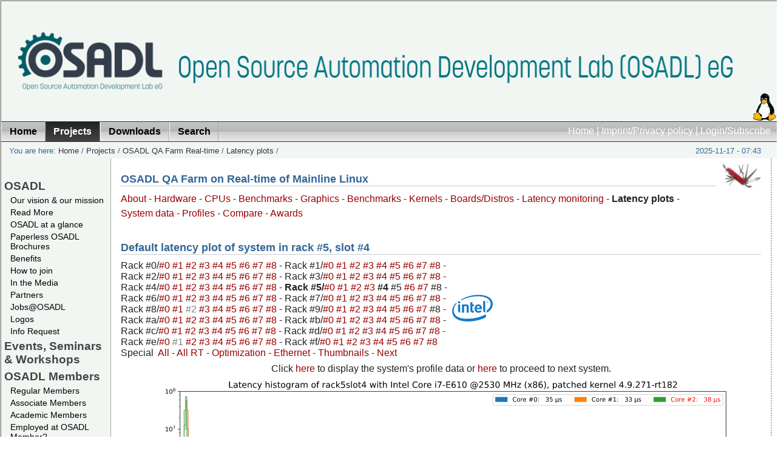

--- FILE ---
content_type: text/css
request_url: https://www.osadl.org/fileadmin/css/main/content.css
body_size: 22304
content:
/* ######################################################################################################
** # "Yet Another Multicolum Layout" (c) by Dirk Jesse (http://www.yaml.de) #############################
** # "YAML for TYPO3" (c) by Dieter Bunkerd (http://yaml.t3net.de) ######################################
** ######################################################################################################
** 
**  YAML Version: 2.5.2
**  Dateiversion: 6.11.06  
**  Datei       : content.css
**  Funktion    : Formatierung der Inhalte und TYPO3-spezifische �nderungen der content.css
**
*/

@media all
{
/* ######################################################################################################
** # Standard-Vorgaben ##################################################################################
** ######################################################################################################
** 

/* ### �berschriften, Flie�texte ###################################################################### */

body { color: #222; font-size: 83.33%; font-family: 'Trebuchet MS', Verdana, Helvetica, Arial, sans-serif; }

h1,h2,h3,h4 { font-family: 'Lucida Grande', Verdana, Arial, Sans-Serif; font-weight:normal;}
h1,h2,h3,h4 { font-family: 'Lucida Grande', Verdana, Arial, Sans-Serif; display:block; font-weight:bold;}

h1 {font-size: 1.1em; color: #765;  background:inherit;  margin:0.4em 0 0.5em 0; border-bottom: 1px #ccc solid; padding-top: 1em;}
h2 {font-size: 1.0em; color: #fff; background-color: #765;   margin:0.2em 0 0.5em 0; padding: 0.3em; margin-top: 1em; }
h3 {font-size: 1.0em; color: #765; margin:0.4em 0 0.3em 0; padding-top: 1em;}
h4 {font-size: 1.0em; color: #888; margin:0.4em 0 0.3em 0; border-bottom: 1px #ccc solid; padding-top: 0em;}

#teaser h1 { font-size: 1.2em; border: 0; }

p,ul,dd,dt { line-height: 1.5em;}
p { line-height: 1.5em; margin: 0 0 1em 0; }


strong,b { font-weight: bold; }
em,i { font-style:italic; }
pre, code {	font-family: "Courier New", Courier, monospace; }
address { font-style:normal; line-height: 1.5em; margin: 0 0 1em 0; }

hr { 
	color: #fff; 
	background:transparent; 
	margin: 0 0 0.5em 0; 
	padding: 0 0 0.5em 0; 
	border:0; 
	border-bottom: 1px #eee solid;
}

acronym, abbr {
	border-bottom: 1px dashed #c00;
	cursor: help;
}

/* ### Textpositionierung ############################################################################ */

p.align-left, h1.align-left, h2.align-left, h3.align-left, h4.align-left, h5.align-left, h6.align-left {
  text-align: left;
}
p.align-center, h1.align-center, h2.align-center, h3.align-center, h4.align-center, h5.align-center, h6.align-center {
  text-align: center;
}
p.align-right, h1.align-right, h2.align-right, h3.align-right, h4.align-right, h5.align-right, h6.align-right {
  text-align: right;
} 
p.align-justify, h1.align-justify, h2.align-justify, h3.align-justify, h4.align-justify, h5.align-justify, h6.align-justify {
  text-align: justify;
}       

/* ### Bildpositionierung ############################################################################ */

img.float_left { float: left; margin-right: 1em; margin-bottom: 0.15em; border:0; }
img.float_right { float: right; margin-left: 1em; margin-bottom: 0.15em; border:0; }
img.center { text-align:center; background: #fff; padding: 4px; border:1px #ddd solid; }

/* ### Auszeichnung lokaler und Externer Links ######################################################## */

a, a em.file {color: #1e6289; text-decoration:none;}
a:hover {background-color: #eef; text-decoration:underline;}

#topnav a { color: #fff; background:transparent; text-decoration:none; }
#topnav a:hover{ text-decoration:underline; background-color: transparent;}

#footer a { color: #669; }
#footer a:hover {background-color: #eef; }

#main a[href^="http:"], #main a[href^="https:"]
{
	padding-left:0;
	background-image:none;
}

#main a.imagelink {
	padding-left: 0;
	background: transparent;
}
/* ######################################################################################################
** ### Formulare & Tabellen #############################################################################
** ######################################################################################################
*/

table:not(.csv) { border-collapse:collapse; margin-bottom: 0.5em; }

form {overflow:hidden;}

input, textarea {
    width: auto;
	font: 1em Verdana, Arial, Helvetica, Sans-Serif;
	border: 1px #ccc solid;
    background: #fafafa;
	padding: 3px;
	color: #777;
}

input[type=text]:focus, input[type=password]:focus, textarea:focus {
	background: #f0f0f0;
	color: #333;
	border-color: #666;
}

/* ######################################################################################################
** ### Spezielle Formatanweisungen des YAML-Standard-Layouts ############################################
** ######################################################################################################
*/

/* ###  Textformatierungen ################################################################## */

/* Beispieldateien */
p.demo { background-color: #fee; border: 1px #fcc solid; padding: 6px; margin-bottom: 0.5em; }

/* Navigation am Seitenende */
p.navlink { background-color: #f4f8f4; border: 1px #aca dotted; padding: 6px; margin-bottom: 0.5em; }
p.navlink a { color: #353;}
p.navlink a:hover { font-weight: bold; background: transparent; }

blockquote { 
	color: #222; 
	background: #f8f8f8; 	
	border: 1px #ddd solid;
	border-left: 8px #ddd solid;
	padding: 1em 1em 0 1em;
	margin: 0 0 1em 1em;
}

/* Ungeordnete Listen ohne Listenpunkt */ 
ul.linklist { list-style-type: none; margin: 0 0 1em 0; }
ul.linklist li { margin: 0 0 1em 0; }

/* Auszeichnungen f�r Code, Dateien, Verzeichnisse */
em.mono, em.file, em.directory em.red em.strike {
	font-family: "Courier New", Courier, monospace;
	font-style: normal;
}

em.mono { 
	padding:0 0.3em 0 0.3em;
	background:#f0f0f4;
	border: 1px #ccd solid;
}

em.file { 
	padding:0 0 0 14px;
	color: #008;
	background: transparent url(../../img/icons/file.gif) no-repeat left;
}

em.directory { 
	padding:0 0 0 15px;
	color: #008;
	background: transparent url(../../img/icons/dir.gif) no-repeat left;
}

em.red { 
	font-weight: bold;
	color: #f04040;
}

em.strike { 
	text-decoration: line-through;
}

pre, code {
	display:block;
	margin: 0 0 1em 1em;
	padding: 0.5em;
	color: #f00; 
	background: #f0f0f4;
	border: 1px #ccd solid;
	border-left: 8px #ccd solid;
}

code.css { 
	background-image: url(../../img/bg_css.gif);
	background-repeat: no-repeat;
	background-position: top right;
}

code.xhtml { 
	background-image: url(../../img/bg_xhtml.gif);
	background-repeat: no-repeat;
	background-position: top right;
}

code.typoscript { 
	background-image: url(../../img/bg_ts.gif);
	background-repeat: no-repeat;
	background-position: top right;
}

/* ### Tabellen ################################################################## */

table.bugs { margin-bottom: 1em; margin-top: 0.5em; width:100%; }
table.bugs th { 
	background: #fff; color: #222; 
	padding: 0.5em; 
	text-align: center; 
	border-bottom: 1px #ccd solid; 
	border-right: 1px #ccd solid;
}

table.bugs td {
	background: #f0f0f4; color: #222; 
	padding: 0.5em; 
	text-align: center; 
	border-bottom: 1px #ccd solid; 
	border-right: 1px #ccd solid;
}

table.osadl {
	margin-bottom: 1em;
	margin-top: 0.5em;
	width: 100%;
	display: block;
	overflow-x: auto;
}
table.osadl th { 
	background: #fff; color: #222;
	padding: 4px 0 4px 6px; 
	text-align: left;
	border-bottom: 1px #ccd solid; 
	border-right: 1px #ccd solid;
}

table.osadl td {
	background: #f0f0f4; color: #222; 
	padding: 4px 0 4px 6px; 
	text-align: left; 
	border-bottom: 1px #ccd solid; 
	border-right: 1px #ccd solid;
}

table.osadl-noborder { margin-bottom: 1em; margin-top: 0.5em; width:100%; }
table.osadl-noborder th { 
	background: #fff; color: #222;
	padding: 4px 0 4px 6px; 
	text-align: left;
}

table.osadl-noborder td {
	background: #f0f0f4; color: #222; 
	padding: 2px 6px 2px 6px; 
	text-align: left; 
}

table.osadl-red { margin-bottom: 1em; margin-top: 0.5em; width:100%; }
table.osadl-red th { 
	background: #fff; color: #222;
	padding: 4px 0 4px 6px; 
	text-align: left;
	border: 1px #ccd solid;
}

table.osadl-red td {
	background: #f8f0f0; color: #222; 
	padding: 2px 6px 2px 6px; 
	text-align: left; 
	border-bottom: 1px #ccd solid; 
	border-right: 1px #ccd solid;
}

table.osadl-green { margin-bottom: 1em; margin-top: 0.5em; width:100%; }
table.osadl-green th { 
	background: #fff; color: #222;
	padding: 4px 0 4px 6px; 
	text-align: left;
	border: 1px #ccd solid; 
}

table.osadl-green td {
	background: #f0f8f0; color: #222; 
	padding: 2px 6px 2px 6px; 
	text-align: left; 
	border: 1px #ccd solid; 
}

table.osadl-grey { margin-bottom: 1em; margin-top: 0.5em; width:100%; }
table.osadl-grey th { 
	background: #e0e0e0; color: #222;
	padding: 4px 0 4px 6px; 
	text-align: left;
	border: 1px #ccd solid; 
}

table.osadl-grey td {
	background: #f0f0f0; color: #222; 
	padding: 2px 6px 2px 6px; 
	text-align: left; 
	border: 1px #ccd solid; 
}

table.osadl-blue { margin-bottom: 1em; margin-top: 0.5em; width:100%; }
table.osadl-blue th { 
	background: #fff; color: #222;
	padding: 4px 0 4px 6px; 
	text-align: left;
	border: 1px #ccd solid; 
}

table.osadl-blue td {
	background: #f0f0f8; color: #222; 
	padding: 2px 6px 2px 6px; 
	text-align: left; 
	border: 1px #ccd solid; 
}

table.simple { margin-bottom: 0em; margin-top: 0.0em; width:100%; }
table.simple th { 
	background: #fff; color: #000;
	padding: 0px 8px 0px 8px; 
	text-align: center;
	border: 1px solid; 
	border-color: #aaa;
}

table.simple td {
	background: #ffffff; color: #000; 
	padding: 0px 8px 0px 8px; 
	/* text-align: left; */
	border: 1px solid; 
	border-color: #aaa;
}

[class^="th-"] {
	position: sticky;
	top: 0;
	z-index: 1;
}

table.csv {
	margin-bottom: 1em;
	margin-top: 0.5em;
	width: 100%;
	display: block;
	overflow-x: scroll;
	overflow-y: scroll;
	resize: vertical;
}
table.csv th:not(.th-0) { 
	background: #fff; color: #222;
	padding: 2px 4px 2px 3px; 
	text-align: center;
	border-bottom: 1px #ccd solid; 
	border-right: 1px #ccd solid;
}

table.csv td:not(.td-0) {
	background: #f0f0f4; color: #222; 
	padding: 2px 4px 2px 3px; 
	text-align: center; 
	border-bottom: 1px #ccd solid; 
	border-right: 1px #ccd solid;
}

table.csv .th-0 {
	background: #fff; color: #222;
	padding: 2px 4px 2px 3px;
	font-weight: bold;
	text-align: center;
	border-bottom: 1px #ccd solid; 
	border-right: 1px #ccd solid;
	position: sticky;
	top: 0;
	left: 0;
	z-index: 2;
}

table.csv .td-0 {
	background: #fff; color: #222;
	padding: 2px 8px 2px 0;
	font-weight: bold;
	text-align: left;
	border-bottom: 1px #ccd solid; 
	border-right: 1px #ccd solid;
	position: sticky;
	left: 0;
	z-index: 1;
}

/* ### Download-Box ################################################################## */

.bluebox {
	color:#000;
	background: #f0f0f4; padding: 2px; border: 1px #ccd solid;
	text-align: center;
	padding: 4px 0 4px 0;
	margin-bottom: 1em;
}

.bluebox p { padding: 0px 8px 0 8px; }

a.dl_link {
	display: block;
	padding: 0;
	margin: 0.5em auto 0 auto;
	background-image: none;
}

a.dl_link:hover { text-decoration: none; background-color: transparent; }


}
/*******************************************
* Styles f�r Typo3 (RTE)
********************************************/
input, textarea {
	margin-left: 1em;
  width: auto;
	font: 1em Verdana, Arial, Helvetica, Sans-Serif;
	border: 1px #ccc solid;
  background: #fafafa;
	padding: 2px;
	color: #777;
}

input[type=text]:focus, textarea:focus {
	background: #f0f0f0;
	color: #333;
	border-color: #666;
}
img {
	border: 0;
}

p.csc-linkToTop {
	text-align: right;
}
span.mono { 
	font-family: "Courier New", Courier, monospace;
	font-style: normal;
	padding:0 0.3em 0 0.3em;
	background:#f0f0f4;
	border: 1px #ccd solid;
}
span.file { 
	font-family: "Courier New", Courier, monospace;
	font-style: normal;
	padding:0 0 0 14px;
	color: #000088;
	background: transparent url('../../img/icons/file.gif') no-repeat left;
}

span.directory { 
	font-family: "Courier New", Courier, monospace;
	font-style: normal;
	padding:0 0 0 15px;
	color: #000088;
	background: transparent url('../../img/icons/dir.gif') no-repeat left;
}

span.red {
	font-weight: bold;
        color: #f04040;
}

span.strike { 
	text-decoration: line-through;
}

span.basyskom {
        color: #00b5da;
}

span.osselot {
        font-family: OSSelot-Bold;
        font-weight: 400;
        color: #1565af;
}

button.osselot {
	color: buttontext;
	letter-spacing: normal;
	word-spacing: normal;
	line-height: normal;
	text-transform: none;
	text-indent: 0px;
	text-shadow: none;
	display: inline-block;
	text-align: center;
	align-items: flex-start;
	cursor: default;
	box-sizing: border-box;
	background-color: buttonface;
	margin: 0em;
	padding-block: 1px;
	padding-inline: 6px;
	border-width: 1px;
	border-color: #c8c8c8;
	font-family: OSSelot-Bold;
	color: #1565af;
}

span.highlight {
	font-weight: bold;
        color: #000000;
	background-color:#ddffff;
}

p.smalltext {
	font-size: 0.9em;
}
p.redbox { color:#000; background-color:#fee; border:1px #fcc solid; padding:6px; margin-bottom: 0.5em; }
p.redbox-centered { color:#000; background-color:#fee; border:1px #fcc solid; padding:6px; margin-bottom: 0.5em; text-align:center; }
p.yellowbox { color:#000; background-color:#eff; border:1px #fcc solid; padding:6px; margin-bottom: 0.5em; }
p.greenbox { background-color: #f4f8f4; border: 1px #aca dotted; padding: 6px; margin-bottom: 0.5em; }
p.greenbox a { color: #353;}
p.greenbox a:hover { background: transparent; }
p.greenbox-small { background-color: #f4f8f4; border: 1px #aca dotted; padding: 6px; margin-bottom: 0.5em; font-size: 0.8em;}
p.greenbox-small a { color: #353;}
p.greenbox-small a:hover { background: transparent; }
p.box {
	display: block;
	font-size: 1em;
	color: #000;
	padding: 0.5em;
	background: #f0f0f4;
	border-left: 8px #E0E7F5 solid;
}
p.code {
	display: block;
	margin: 0 0 1em 1em;
	font-family: "Courier New", Courier, monospace;
	font-size: 1em;
	padding: 0.5em;
	color: #000; 
	background: #f0f0f4;
	border-left: 8px #E0E7F5 solid;
}
p.bluebox {
	color:#000;
	background: #f0f0f4; padding: 2px; border: 1px #ccd solid;
	text-align: center;
	padding: 4px 0 4px 0;
	margin-bottom: 1em;
}
p.csc-form-label-req {
	font-weight: bold;
}
.csc-caption {
	font-size: 0.9em;
	background-color: #E0E7F5; padding: 2px;
}
/* Typo3 Version 4 */
dd.csc-textpic-caption {
	font-style: italic;
	font-size: 0.9em;
	background-color: #E0E7F5; padding: 0;
}
/*******************************************
* Styles f�r tt_news
********************************************/
.tx-ttnews-browsebox {
	text-align:center;
	padding:0;
	margin:1.2em 0 1em 0;
  padding:1px;
  border:1px solid #ccd;
  background:#f0f0f4;
}
.tx-ttnews-browsebox a, .tx-ttnews-browsebox strong {
	padding: 0 0.4em 0.4em 0;
	margin:0;
	background:transparent;
}

/* LATEST Ansicht */
.news-latest-item {
	margin-bottom: 1em;
}
.news-latest-item h3 {
	padding-top: 0;
}
.news-latest-item h3 a { text-decoration:underline; }
.news-latest-item h3 a:hover { background:transparent; }
.news-latest-item img {
	padding-right: 1em;
	padding-top: 0.5em;
	float: left;
}
.news-latest-morelink {
  padding:1px;
  border:1px solid #ccd;
  background:#f0f0f4;
	text-align:center;
}

/* LIST Ansicht */
.news-list-item {
	margin-bottom: 1em;
}
.news-list-item h3 {
	padding-top: 0;
}
.news-list-item h3 a { text-decoration:underline; }
.news-list-item h3 a:hover { background:transparent; }
.news-list-item h3 span.news-list-date {
	color: #aaa;
	font-weight: normal;
}
.news-list-morelink {
  padding:1px;
  border:1px solid #ccd;
  background:#f0f0f4;
	text-align:center;
}
.news-list-morelink a { color: #669;}
.news-list-morelink a:hover { background: transparent; }

/* SINGLE Ansicht */
.news-single-item h3 {
	margin-bottom: 1em;
	margin-top: 1em;
	color: #000;
	padding: 0.5em;
	background: #f0f0f4;
	border-left: 8px #E0E7F5 solid;
}
.news-single-img {
	padding-right:15px;
	float:left;
}
.news-single-img p {
	padding:0;
	margin:0;
}
.news-single-timedata {
	color: #fff;
	margin-bottom: 1em;
}
.news-list-category {
	color: #aaa;
}
.news-single-additional-info {
}
.news-single-additional-info dd {
	margin-top: -1em;
}
.news-single-additional-info dt {
	margin-bottom: 1.4em;
	color: #aaa;
}
/*******************************************
* Styles f�r Extension "tx_indexedsearch"
********************************************/
.tx-indexedsearch .tx-indexedsearch-searchbox INPUT.tx-indexedsearch-searchbox-button { width:100px; }
.tx-indexedsearch .tx-indexedsearch-searchbox INPUT.tx-indexedsearch-searchbox-sword { width:150px; }
.tx-indexedsearch .tx-indexedsearch-whatis P .tx-indexedsearch-sw { font-weight:bold; font-style:italic; }
.tx-indexedsearch .tx-indexedsearch-whatis { margin-top:10px; margin-bottom:5px; }
.tx-indexedsearch P.tx-indexedsearch-noresults { text-align:center; font-weight:bold; }
.tx-indexedsearch .tx-indexedsearch-res .tx-indexedsearch-title { background:#eeeeee; }
.tx-indexedsearch .tx-indexedsearch-res .tx-indexedsearch-title P { font-weight:bold; }
.tx-indexedsearch .tx-indexedsearch-res .tx-indexedsearch-title P.tx-indexedsearch-percent { font-weight:normal; }
.tx-indexedsearch .tx-indexedsearch-res .tx-indexedsearch-descr P { font-style:italic; }
.tx-indexedsearch .tx-indexedsearch-res .tx-indexedsearch-descr P .tx-indexedsearch-redMarkup { }
.tx-indexedsearch .tx-indexedsearch-res .tx-indexedsearch-info { background:#E0E7F5; }
.tx-indexedsearch .tx-indexedsearch-res .tx-indexedsearch-secHead { margin-top:20px; margin-bottom:5px; }
.tx-indexedsearch .tx-indexedsearch-res .tx-indexedsearch-secHead H2 { color:#006699; margin-top:0px; margin-bottom:0px; background:transparent; }
.tx-indexedsearch .tx-indexedsearch-res .tx-indexedsearch-secHead TABLE { background:#cccccc; }
.tx-indexedsearch .tx-indexedsearch-res .tx-indexedsearch-secHead TD { vertical-align:middle; }
.tx-indexedsearch .tx-indexedsearch-res .noResume { color : #666666; }
.tx-indexedsearch-sw, .csc-sword, .tx-indexedsearch-redMarkup {	font-family: monospace;	font-style: normal;	padding:0 0.3em 0 0.3em; background:#ffff88; border: 1px #ccd solid; }
/*******************************************
* Styles f�r Sprachenauswahl
********************************************/
div.langMenu {
	padding: 0 0 0 0;
}
div.langMenu a:hover {
	background: transparent;
}
div.langMenu img.flag {
	margin-top: 4px;
	padding-right: 7px;
}
div.langMenu img.arrow {
}
/*******************************************
* Styles f�r Codebox Extension
********************************************/
.tx-jphcodesnippets-pi {
	font-size: 0.9em;
	font-family: "Courier New", Courier, monospace;
	font-weight: normal;
	border: 1px #ccd solid;
}
.tx-jphcodesnippets-pi .imp { font-weight: bold; color: red; }
.tx-jphcodesnippets-pi .ln-xtra { background: #ffcccc; }
.tx-jphcodesnippets-pi li { background: #f0f0f4; }
.tx-jphcodesnippets-pi li.li2 { background: #ffffff; }
.tx-jphcodesnippets-pi .kw1 { color: #b1b100; }
.tx-jphcodesnippets-pi .kw2 { color: #000000; font-weight: bold;}
.tx-jphcodesnippets-pi .kw3 { color: #000066;}
.tx-jphcodesnippets-pi .co1 { color: #808080; font-style: italic; }
.tx-jphcodesnippets-pi .co2 { color: #808080; font-style: italic; }
.tx-jphcodesnippets-pi .coMULTI { color: #808080; font-style: italic; }
.tx-jphcodesnippets-pi .es0 { color: #000099; font-weight: bold; }
.tx-jphcodesnippets-pi .br0 { color: #00ff00; }
.tx-jphcodesnippets-pi .st0 { color: #ff0000; }
.tx-jphcodesnippets-pi .nu0 { color: #cc66cc; }
.tx-jphcodesnippets-pi .me1 { color: #006600; }
.tx-jphcodesnippets-pi .me2 { color: #006600; }
.tx-jphcodesnippets-pi .re0 { color: #0000ff; }
.tx-jphcodesnippets-pi .download { padding-left:1em; font-style:italic; font-family: 'Trebuchet MS', Verdana, Helvetica, Arial, sans-serif; }
/*******************************************
* Styles f�r Linklist
********************************************/
.tx_ablinklist_listView_links {
}
.tx_ablinklist_listView_link {
	padding: 0 0 1em 0;
	margin: 0 0 1em 0;
	border-bottom: 1px solid #cccccc;
}
.tx-ablinklist-pi1-browsebox td {
	padding-right: 1em;
}
.tx_ablinklist_viewRateLink {
}
/*******************************************
* Styles barrierefreies Men�
********************************************/
@media screen, print {
	#col1_content dfn, #col1_content .hidden {
	position: absolute;
	left: -1000em; 
	width: 20em;
	} }
/*******************************************
* Styles tx_dropdownsitemap
********************************************/
.tx-dropdownsitemap-pi1 A {
	font-weight: bold;
}
.tx-dropdownsitemap-pi1 LI.open OL {
	display: block;
}
.tx-dropdownsitemap-pi1 LI.closed OL {
	display: none;
}
.tx-dropdownsitemap-pi1 LI.open UL {
	display: block;
}
.tx-dropdownsitemap-pi1 LI.closed UL {
	display: none;
}
.tx-dropdownsitemap-pi1 DIV {
	border: solid 1px #ccd;
	background: #F0F0F4;
	padding: 2px;
	margin-bottom: 5px;
}
.tx-dropdownsitemap-pi1 DIV.level_2 {
	background: #FFFFFF;
}
.tx-dropdownsitemap-pi1 DIV.level_2 A {
	font-weight: normal;
}
.tx-dropdownsitemap-pi1 DIV.level_3 {
	background: #F0F0F4;
}
.tx-dropdownsitemap-pi1 DIV.level_4 {
	background: #FFFFFF;
}
.tx-dropdownsitemap-pi1 DIV.level_5 {
	background: #F0F0F4;
}
.tx-dropdownsitemap-pi1 DIV.expAll {
	text-align: center;
	border: solid 1px #ccd;
	background: #F0F0F4;
}
.tx-dropdownsitemap-pi1 img {
	margin-right:0.5em;
}
.tx-dropdownsitemap-pi1 a:hover {
	background:transparent;
}
/*******************************************
* TYPO3 Mailformular
********************************************/
.csc-mailform-field label {
  color:#369;
  display:block;
  font-size:0.8em;
  margin-top:1em;
}
.csc-mailform-radio label {
  display:inline;
  margin-left:0.3em;
}
.csc-mailform-radio legend {
  display:none;
}
.csc-mailform-submit {
  margin-top:1em;
}

/*******************************************
* OSADL Registration Form Submit Button
********************************************/
.submitbutton:hover {
  cursor: pointer; color: #990000; background-color: #dff6df;
}
.actionbutton:hover {
  cursor: pointer; color: #990000; background-color: #f2f6f2;
}


--- FILE ---
content_type: text/css
request_url: https://www.osadl.org/fileadmin/css/fonts/OSSelot.css
body_size: 231
content:
@font-face {
    font-family: 'OSSelot-Bold';
    src: url('webFonts/OSSelot-Bold.woff2') format('woff2'),
         url('webFonts/OSSelot-Bold.woff') format('woff'),
         url('webFonts/OSSelot-Bold.ttf')  format('truetype');
}


--- FILE ---
content_type: text/css
request_url: https://www.osadl.org/fileadmin/css/modifications/tt_news.css
body_size: 7281
content:
/* modified styles for extension "tt_news" */

/*-----------------------------------  clearer  -----------------------------------*/
/* prevent floated images from overlapping the div-containers they are wrapped in  */

.news-list-container HR.clearer, .news-single-item HR.clearer, .news-latest-container HR.clearer{
	clear:right;
	height:1px;
	border: 1px solid #F2F6F2;
}
.news-latest-container HR.clearer {
	clear:left;
}

/*-----------------------------------  tt_news LATEST view  -----------------------------------*/
.news-latest-container {
	font-family: Arial, Helvetica, sans-serif;
	font-size: 80%;
	border:0px solid #333;
	/* background-color: #CCDDCC; */
}

.news-latest-container H2,.news-latest-gotoarchive {
	font-size:110%;
	color:#fff;
	padding:3px;
	margin:3px;
	border:0px solid #666;
	background-color: #808080;
}
.news-latest-container H2 {
	text-align: left;
}

.news-latest-gotoarchive {
	text-align: right;
}

.news-latest-gotoarchive {
	font-size:100%;
	font-weight:bold;
	margin-top:5px;
}
.news-latest-gotoarchive A:LINK, .news-latest-gotoarchive A:VISITED {
	color:#fff;
	background-color: #808080;
}
.news-latest-gotoarchive A:HOVER {
	color:#990000;
	background-color: #808080;
}
.news-latest-gotoarchive A {
	color:#fff;
}
.news-latest-item {
	/* IE hack */
	height: 1%;
	line-height: 1.3;
	/* IE hack end */
	padding:3px;
	margin:3px;
	border:1px solid #666;
	/* background-color:#fafafa; */
}

.news-latest-item H3 a:link, .news-latest-item H3 a:visited {
	margin-bottom: 5px;
	padding: 2px;
	color: #990000;
	text-decoration:none;
}

.news-latest-item H3 a:hover {
	margin-bottom: 5px;
	padding: 2px;
	color: #990000;
	text-decoration:underline;
}

.news-latest-item IMG {
	margin-bottom:1px;
	margin-right:1px;
	border:0px solid #666;
	float:left;
}
.news-latest-category IMG {
	float: none;
	border:none;
	margin:0px;
}
.news-latest-date,.news-latest-morelink,.news-latest-category {
	font-size:9px;
}

.news-latest-morelink {
	height:12px;
}

.news-latest-morelink A {
	float:right;
}

/*--------------------------------- tt_news LIST view  -----------------------------------*/
.news-list-container {
	border:0px solid #000;
	background-color: #fafafa;
}

.news-list-item {
	/* IE hack */
	height: 1%;
	line-height: 1.3;
	/* IE hack end */
	padding:3px;
	margin:3px;
	border-bottom:1px solid #666;
	background-color:#fafafa;
}
.news-search-form {
	padding:3px;
	margin-top: 1em;
	margin-bottom:5px;
	border:1px solid #666;
	background-color: #F2F6F2;
}
.news-search-emptyMsg{
	margin:0px;
}
.news-search-form FORM {
	margin:0px;
}
.news-list-container H3 {
	margin-bottom: 5px;
	padding: 2px;
	border-bottom: 1px solid #fafafa;
	background-color: #fafafa;
}
.news-list-container H3 A:LINK,.news-list-container H3 A:VISITED,.news-list-container H3 A:HOVER {
	/* color:#000; */
	padding-left:2px;
}
.news-list-container H3 A {
	/* color:#000; */
}

.news-list-container P {
	padding-left:3px;
}
.news-list-date {
	float: right;
	color: #ABB6AB;
	width: 180px;
	text-align: right;
	height: 20px;
	margin-top: -2px;
	margin-right: -2px;
	font-size: 9px;
	font-weight: normal;
	background-color: #fafafa;
}

.news-list-imgcaption {
	float: right;
	padding-top:3px;
	padding-right:3px;
	font-size: 9px;
}

.news-list-container IMG {
	float: right;
	border:1px solid #666;
	margin-bottom:5px;
	margin-right:2px;
	margin-left:5px;
}

.news-list-category IMG {
	float: none;
	border:none;
	margin:0px;
}

.news-list-morelink,.news-list-category {
	font-size:9px;
	margin-left:3px;
}
.news-list-morelink  {
	margin-bottom:3px;
}
.news-list-browse {
	text-align: center;
}



	/*---------------------------------  tt_news Page-Browser ---------------------------------*/
.tx-ttnews-browsebox {
	margin:3px;
	border:1px solid #666;
	padding:3px;
	background-color: #F2F6F2;
}
.tx-ttnews-browsebox TD {
	font-size: 10px;
}
.tx-ttnews-browsebox-strong, .tx-ttnews-browsebox-SCell {
	font-weight: bold;
}
.tx-ttnews-browsebox-SCell P,.tx-ttnews-browsebox TD P{
	margin:0px;
}

.tx-ttnews-browsebox-SCell {
	background-color: #CCDDCC;
	border:1px solid #666;
}
.news-search-emptyMsg {
	font-size: 11px;
	margin-left: 10px;
}
	/*--------------------------------- tt_news SINGLE view  ---------------------------------*/
.news-single-item {
	padding:5px;
	margin-top: 1em;
	margin-bottom:5px;
	border:1px solid #666;
	background-color: #FAFAFA;

}
.news-single-item H2 {
	font-size: 16px;
	font-weight:bold;
	color: #fff;
	margin-bottom: 0px;
	background-color: #808080;
}
.news-single-item H3 {
	margin-bottom: 15px;
}



.news-single-img {
	float: right;
	margin-left:5px;

}



.news-single-imgcaption {
	padding:3px;
	clear:both;
}

.news-single-category {

	float: right;
}
.news-single-backlink, .news-single-backlink a {
	font-weight: bold;
	font-size: 10px;
	margin-bottom: 15px;
	margin-top: 10px;
}
.news-single-timedata {
	float: right;
	margin-top: 2px;
}
.news-single-timedata, .news-single-author,.news-single-imgcaption {
	font-size: 9px;
}
.news-single-author {
	padding-bottom: 3px;
}
.news-single-additional-info {
	background-color: #CCDDCC;
/*	clear: both;*/
	margin-top: 15px;
	border: 1px solid #666;
	padding:3px;
	padding-bottom:0px;

}
.news-single-related,.news-single-files,.news-single-links  {
	border: 1px solid #666;
	margin:0px;
	margin-bottom: 3px;
	padding:3px;
	background-color: #F2F6F2;
}

.news-single-related DD, .news-single-links DD, .news-single-files DD {
	margin-left:20px;
}

.news-single-related DT, .news-single-links DT, .news-single-files DT {
	font-weight: bold;
	font-size: 11px;
	margin-left:5px;
	width:90%;
}

/*--------------------------------- tt_news Archivemenu (AMENU) --------------------------------- */
.news-amenu-container {
	margin-top:10px;
	padding:3px;
	border:1px solid #333;
	background-color: #fafafa;
}
.news-amenu-container LI {
	padding-bottom:1px;
}
.news-amenu-container UL {
	padding:3px;
	margin-top:5px;
	margin-left:0px;
	margin-bottom:0px;
	border:1px solid #666;
	background-color:#fafafa;
	list-style-type: none;
}
.news-amenu-container H2 {
	color:#fff;
	padding:3px;
	border:1px solid #666;
	background-color:#808080;
}
.news-amenu-item-year {
	font-weight: bold;
	border: 1px solid #666;
	padding: 2px;
	background-color: #808080;
	color:#fff;
}

/*--------------------------------- tt_news Categorymenu (CATMENU) --------------------------------- */


.news-catmenu  {
	padding:5px;
	margin:10px 0px 10px 10px;
	border:1px solid #666;
	background-color: #F2F6F2;
}
.news-catmenu-header {
	font-size:11px;
	font-weight:bold;
}
.news-catmenu DIV {
	font-size:10px;
	white-space: nowrap;
}
.news-catmenu DIV img, .news-catmenu img, .news-catmenu-header img {
	margin:0px;
	padding: 0px;
	vertical-align: middle;
}
.news-catmenu-ACT {
	font-weight:bold;
}

/*  Styles for catmenu mode "nestedWraps" */
.level1 {
	padding:1px;
	padding-left:10px;
	/* background-color:#ebf8bf; */
	border-left:1px solid #666;
	border-top:1px solid #666;
}
.level2 {
	padding:1px;
	padding-left:10px;
	background-color: #F0F0F4;
	border-left:1px solid #666;
}
.level3 {
	padding:1px;
	padding-left:10px;
	background-color: #F2F6F2;
	border-left:1px solid #666;
	border-top:1px solid #666;

}
.level4 {
	padding:1px;
	padding-left:10px;
	background-color: #ABB6AB;
	border-left:1px solid #666;
}


--- FILE ---
content_type: image/svg+xml
request_url: https://www.osadl.org/monitoring/latencyplots/r5s4.svg
body_size: 48337
content:
<?xml version="1.0" encoding="UTF-8"?>
<svg version="1.1" viewBox="0 0 1152 648" xmlns="http://www.w3.org/2000/svg" xmlns:dc="http://purl.org/dc/elements/1.1/" xmlns:ns2="http://creativecommons.org/ns#" xmlns:ns4="http://www.w3.org/1999/xlink" xmlns:rdf="http://www.w3.org/1999/02/22-rdf-syntax-ns#">
 <script type="text/javascript">var offsets = [19, 48];
function toggle(oid, attribute, values) {
    var obj = document.getElementById(oid);
    var a = obj.style[attribute];

    a = (a == values[0] || a == "") ? values[1] : values[0];
    obj.style[attribute] = a;
}

function allenable() {
    var i = 0;

    while ((ele = document.getElementById('stairs_' + i)) != null) {
        ele.style.opacity =
        document.getElementById('text_' + (i + offsets[0])).style.opacity =
        document.getElementById('line2d_' + (i + offsets[1])).style.opacity = 1;
        i++;
    }
}

function allbutonedisable(thisnot) {
    var i = 0;

    while ((ele = document.getElementById('stairs_' + i)) != null) {
        if (i != thisnot) {
            ele.style.opacity = 0;
            document.getElementById('text_' + (i + offsets[0])).style.opacity = 0.5;
            document.getElementById('line2d_' + (i + offsets[1])).style.opacity = 0.3;
        }
        i++;
    }
    document.getElementById('stairs_' + thisnot).style.opacity = 1;
    document.getElementById('text_' + (thisnot + offsets[0])).style.opacity = 1;
    document.getElementById('line2d_' + (thisnot + offsets[1])).style.opacity = 1;
}

function toggle_stairsfromtext(event, obj) {
    var num = obj.parentElement.parentElement.id.split('_')[1];

    if (event.ctrlKey)
        allbutonedisable(parseInt(num) - offsets[0]);
    else if (event.shiftKey)
        allenable();
    else {
        toggle('text_' + num, 'opacity', [1, 0.5]);
        toggle('line2d_' + (parseInt(num) + offsets[1] - offsets[0]), 'opacity', [1, 0.3]);
        toggle('stairs_' + (parseInt(num) - offsets[0]), 'opacity', [1, 0]);
    }
}

function toggle_stairsfromline(event, obj) {
    var num = obj.id.split('_')[1];

    if (event.ctrlKey)
        allbutonedisable(parseInt(num) - offsets[1]);
    else if (event.shiftKey)
        allenable();
    else {
        toggle('line2d_' + num, 'opacity', [1, 0.3]);
        toggle('text_' + (parseInt(num) + offsets[0] - offsets[1]), 'opacity', [1, 0.5]);
        toggle('stairs_' + (parseInt(num) - offsets[1]), 'opacity', [1, 0]);
    }
}</script>
 <metadata>
  <rdf:RDF>
   <ns2:Work>
    <dc:type rdf:resource="http://purl.org/dc/dcmitype/StillImage"/>
    <dc:date>2025-11-17T02:09:23.182060</dc:date>
    <dc:format>image/svg+xml</dc:format>
    <dc:creator>
     <ns2:Agent>
      <dc:title>Matplotlib v3.4.3+10.gf855dde.dirty, https://matplotlib.org/</dc:title>
     </ns2:Agent>
    </dc:creator>
   </ns2:Work>
  </rdf:RDF>
 </metadata>
 <defs>
  <style type="text/css">*{stroke-linecap:butt;stroke-linejoin:round;}g {-webkit-transition:opacity 0.4s ease-out;-moz-transition:opacity 0.4s ease-out;}</style>
 </defs>
 <g id="figure_1">
  <g id="patch_1">
   <path d="m0 648h1152v-648h-1152z" fill="#fff"/>
  </g>
  <g id="axes_1">
   <g id="patch_2">
    <path d="m144 576.72h892.8v-498.96h-892.8z" fill="#fff"/>
   </g>
   <g id="stairs_0">
    <path d="m144 62194h4.4529v-61624h2.2264v-437.23h2.2264v-46.423h2.2264v52.557h2.2264v51.784h2.2264v-15.632h2.2264v16.273h2.2264v15.506h2.2264v17.098h2.2264v16.088h2.2264v16.277h2.2264v12.263h2.2264v15.743h2.2264v28.093h2.2264v18.632h2.2264v17.385h2.2264v17.519h2.2264v10.598h2.2264v0.3713h2.2264v-1.5483h2.2264v6.2004h2.2264v15.354h2.2264v15.864h2.2264v22.081h2.2264v3.8694h2.2264v17.962h2.2264v28.263h2.2264v2.3287h2.2264v64.174h2.2264v-10.851h2.2264v-7.6992h2.2264v61661h4.4529v-61624h2.2264v61624h810.42" clip-path="url(#p04edf82e81)" fill="none" stroke="#1f77b4"/>
   </g>
   <g id="stairs_1">
    <path d="m144 62194h4.4529v-61661h2.2264v-393.41h2.2264v-46.701h2.2264v15.721h2.2264v79.533l4.4529-0.087534v25.291h2.2264v32.684h2.2264v50.446h2.2264v27.936h2.2264v7.3929h2.2264v3.7231h2.2264v4.0573h2.2264v-0.87535h2.2264v-1.3042h2.2264v0.64415h2.2264v17.273h2.2264v21.461h2.2264v27.21h2.2264v18.443h2.2264v8.3887h2.2264v12.286h2.2264v4.2811h2.2264v9.7807h2.2264v17.021h2.2264v17.104h2.2264v35.728h2.2264v-4.8794h2.2264v10.851h4.4529v7.6992h4.4529v61653h814.87" clip-path="url(#p04edf82e81)" fill="none" stroke="#ff7f0e"/>
   </g>
   <g id="stairs_2">
    <path d="m144 62194h4.4529v-62024h2.2264v-61.085h2.2264v-15.809h2.2264v66.258h2.2264v26.373h2.2264v5.6563h2.2264v34.286h2.2264v21.522h2.2264v27.354h2.2264v25.686h2.2264v5.1036h2.2264v2.088h2.2264v1.8781h2.2264v-0.83397h2.2264v-1.7989h2.2264v3.1607h2.2264v18.931h2.2264v25.314h2.2264v27.094h2.2264v20.209h2.2264v8.8816h2.2264v9.2445h2.2264v12.842h2.2264v16.654h2.2264v22.489h2.2264v22.031h2.2264v6.7259h2.2264v33.527h2.2264v7.6992h6.6793v61653h4.4529v-61624h2.2264v61624h4.4529v-61624h2.2264v61624h803.74" clip-path="url(#p04edf82e81)" fill="none" stroke="#2ca02c"/>
   </g>
   <g id="matplotlib.axis_1">
    <g id="xtick_1">
     <g id="line2d_1">
      <defs>
       <path id="mb949585305" d="m0 0v3.5" stroke="#000" stroke-width=".8"/>
      </defs>
      <use x="144" y="576.72" stroke="#000000" stroke-width=".8" ns4:href="#mb949585305"/>
     </g>
     <g id="text_1">
      <g transform="translate(140.82 591.32) scale(.1 -.1)">
       <defs>
        <path id="DejaVuSans-30" transform="scale(.015625)" d="m2034 4250q-487 0-733-480-245-479-245-1442 0-959 245-1439 246-480 733-480 491 0 736 480 246 480 246 1439 0 963-246 1442-245 480-736 480zm0 500q785 0 1199-621 414-620 414-1801 0-1178-414-1799-414-620-1199-620-784 0-1198 620-414 621-414 1799 0 1181 414 1801 414 621 1198 621z"/>
       </defs>
       <use ns4:href="#DejaVuSans-30"/>
      </g>
     </g>
    </g>
    <g id="xtick_2">
     <g id="line2d_2">
      <use x="366.643392" y="576.72" stroke="#000000" stroke-width=".8" ns4:href="#mb949585305"/>
     </g>
     <g id="text_2">
      <g transform="translate(357.1 591.32) scale(.1 -.1)">
       <defs>
        <path id="DejaVuSans-31" transform="scale(.015625)" d="m794 531h1031v3560l-1122-225v575l1116 225h631v-4135h1031v-531h-2687v531z"/>
       </defs>
       <use ns4:href="#DejaVuSans-31"/>
       <use x="63.623047" ns4:href="#DejaVuSans-30"/>
       <use x="127.246094" ns4:href="#DejaVuSans-30"/>
      </g>
     </g>
    </g>
    <g id="xtick_3">
     <g id="line2d_3">
      <use x="589.286783" y="576.72" stroke="#000000" stroke-width=".8" ns4:href="#mb949585305"/>
     </g>
     <g id="text_3">
      <g transform="translate(579.74 591.32) scale(.1 -.1)">
       <defs>
        <path id="DejaVuSans-32" transform="scale(.015625)" d="m1228 531h2203v-531h-2962v531q359 372 979 998 621 627 780 809 303 340 423 576 121 236 121 464 0 372-261 606-261 235-680 235-297 0-627-103-329-103-704-313v638q381 153 712 231 332 78 607 78 725 0 1156-363 431-362 431-968 0-288-108-546-107-257-392-607-78-91-497-524-418-433-1181-1211z"/>
       </defs>
       <use ns4:href="#DejaVuSans-32"/>
       <use x="63.623047" ns4:href="#DejaVuSans-30"/>
       <use x="127.246094" ns4:href="#DejaVuSans-30"/>
      </g>
     </g>
    </g>
    <g id="xtick_4">
     <g id="line2d_4">
      <use x="811.930175" y="576.72" stroke="#000000" stroke-width=".8" ns4:href="#mb949585305"/>
     </g>
     <g id="text_4">
      <g transform="translate(802.39 591.32) scale(.1 -.1)">
       <defs>
        <path id="DejaVuSans-33" transform="scale(.015625)" d="m2597 2516q453-97 707-404 255-306 255-756 0-690-475-1069-475-378-1350-378-293 0-604 58t-642 174v609q262-153 574-231 313-78 654-78 593 0 904 234t311 681q0 413-289 645-289 233-804 233h-544v519h569q465 0 712 186t247 536q0 359-255 551-254 193-729 193-260 0-557-57-297-56-653-174v562q360 100 674 150t592 50q719 0 1137-327 419-326 419-882 0-388-222-655t-631-370z"/>
       </defs>
       <use ns4:href="#DejaVuSans-33"/>
       <use x="63.623047" ns4:href="#DejaVuSans-30"/>
       <use x="127.246094" ns4:href="#DejaVuSans-30"/>
      </g>
     </g>
    </g>
    <g id="xtick_5">
     <g id="line2d_5">
      <use x="1034.573566" y="576.72" stroke="#000000" stroke-width=".8" ns4:href="#mb949585305"/>
     </g>
     <g id="text_5">
      <g transform="translate(1025 591.32) scale(.1 -.1)">
       <defs>
        <path id="DejaVuSans-34" transform="scale(.015625)" d="m2419 4116-1594-2491h1594v2491zm-166 550h794v-3041h666v-525h-666v-1100h-628v1100h-2106v609l1940 2957z"/>
       </defs>
       <use ns4:href="#DejaVuSans-34"/>
       <use x="63.623047" ns4:href="#DejaVuSans-30"/>
       <use x="127.246094" ns4:href="#DejaVuSans-30"/>
      </g>
     </g>
    </g>
    <g id="text_6">
     <g transform="translate(404.23 605) scale(.1 -.1)">
      <defs>
       <path id="DejaVuSans-4c" transform="scale(.015625)" d="m628 4666h631v-4135h2272v-531h-2903v4666z"/>
       <path id="DejaVuSans-61" transform="scale(.015625)" d="m2194 1759q-697 0-966-159t-269-544q0-306 202-486 202-179 548-179 479 0 768 339t289 901v128h-572zm1147 238v-1997h-575v531q-197-318-491-470t-719-152q-537 0-855 302-317 302-317 808 0 590 395 890 396 300 1180 300h807v57q0 397-261 614t-733 217q-300 0-585-72-284-72-546-216v532q315 122 612 182 297 61 578 61 760 0 1135-394 375-393 375-1193z"/>
       <path id="DejaVuSans-74" transform="scale(.015625)" d="m1172 4494v-994h1184v-447h-1184v-1900q0-428 117-550t477-122h590v-481h-590q-666 0-919 248-253 249-253 905v1900h-422v447h422v994h578z"/>
       <path id="DejaVuSans-65" transform="scale(.015625)" d="m3597 1894v-281h-2644q38-594 358-905t892-311q331 0 642 81t618 244v-544q-310-131-635-200t-659-69q-838 0-1327 487-489 488-489 1320 0 859 464 1363 464 505 1252 505 706 0 1117-455 411-454 411-1235zm-575 169q-6 471-264 752-258 282-683 282-481 0-770-272t-333-766l2050 4z"/>
       <path id="DejaVuSans-6e" transform="scale(.015625)" d="m3513 2113v-2113h-575v2094q0 497-194 743-194 247-581 247-466 0-735-297-269-296-269-809v-1978h-578v3500h578v-544q207 316 486 472 280 156 646 156 603 0 912-373 310-373 310-1098z"/>
       <path id="DejaVuSans-63" transform="scale(.015625)" d="m3122 3366v-538q-244 135-489 202t-495 67q-560 0-870-355-309-354-309-995t309-996q310-354 870-354 250 0 495 67t489 202v-532q-241-112-499-168-257-57-548-57-791 0-1257 497-465 497-465 1341 0 856 470 1346 471 491 1290 491 265 0 518-55 253-54 491-163z"/>
       <path id="DejaVuSans-79" transform="scale(.015625)" d="m2059-325q-243-625-475-815-231-191-618-191h-460v481h338q237 0 368 113 132 112 291 531l103 262-1415 3444h609l1094-2737 1094 2737h609l-1538-3825z"/>
       <path id="DejaVuSans-28" transform="scale(.015625)" d="m1984 4856q-418-718-622-1422-203-703-203-1425 0-721 205-1429t620-1424h-500q-468 735-701 1444t-233 1409q0 697 231 1403 232 707 703 1444h500z"/>
       <path id="DejaVuSans-b5" transform="scale(.015625)" d="m544-1331v4831h575v-2175q0-453 215-685 216-231 638-231 462 0 695 262 233 263 233 788v2041h575v-2694q0-187 54-276 55-89 171-89 28 0 78 17t138 55v-463q-128-72-243-106-114-35-223-35-216 0-344 122t-175 372q-156-247-383-371-226-123-532-123-319 0-543 122-223 122-354 366v-1728h-575z"/>
       <path id="DejaVuSans-73" transform="scale(.015625)" d="m2834 3397v-544q-243 125-506 187-262 63-544 63-428 0-642-131t-214-394q0-200 153-314t616-217l197-44q612-131 870-370t258-667q0-488-386-773-386-284-1061-284-281 0-586 55t-642 164v594q319-166 628-249 309-82 613-82 406 0 624 139 219 139 219 392 0 234-158 359-157 125-692 241l-200 47q-534 112-772 345-237 233-237 639 0 494 350 762 350 269 994 269 318 0 599-47 282-46 519-140z"/>
       <path id="DejaVuSans-29" transform="scale(.015625)" d="m513 4856h500q468-737 701-1444 233-706 233-1403 0-700-233-1409t-701-1444h-500q415 716 620 1424t205 1429q0 722-205 1425-205 704-620 1422z"/>
       <path id="DejaVuSans-77" transform="scale(.015625)" d="m269 3500h575l719-2731 715 2731h678l719-2731 716 2731h575l-916-3500h-678l-753 2869-756-2869h-679l-915 3500z"/>
       <path id="DejaVuSans-69" transform="scale(.015625)" d="m603 3500h575v-3500h-575v3500zm0 1363h575v-729h-575v729z"/>
       <path id="DejaVuSans-68" transform="scale(.015625)" d="m3513 2113v-2113h-575v2094q0 497-194 743-194 247-581 247-466 0-735-297-269-296-269-809v-1978h-578v4863h578v-1907q207 316 486 472 280 156 646 156 603 0 912-373 310-373 310-1098z"/>
       <path id="DejaVuSans-22" transform="scale(.015625)" d="m1147 4666v-1735h-531v1735h531zm1181 0v-1735h-531v1735h531z"/>
       <path id="DejaVuSans-6c" transform="scale(.015625)" d="m603 4863h575v-4863h-575v4863z"/>
       <path id="DejaVuSans-2d" transform="scale(.015625)" d="m313 2009h1684v-512h-1684v512z"/>
       <path id="DejaVuSans-6d" transform="scale(.015625)" d="m3328 2828q216 388 516 572t706 184q547 0 844-383 297-382 297-1088v-2113h-578v2094q0 503-179 746-178 244-543 244-447 0-707-297-259-296-259-809v-1978h-578v2094q0 506-178 748t-550 242q-441 0-701-298-259-298-259-808v-1978h-578v3500h578v-544q197 322 472 475t653 153q382 0 649-194 267-193 395-562z"/>
       <path id="DejaVuSans-70" transform="scale(.015625)" d="m1159 525v-1856h-578v4831h578v-531q182 312 458 463 277 152 661 152 638 0 1036-506 399-506 399-1331t-399-1332q-398-506-1036-506-384 0-661 152-276 152-458 464zm1957 1222q0 634-261 995t-717 361q-457 0-718-361t-261-995 261-995 718-361q456 0 717 361t261 995z"/>
       <path id="DejaVuSans-39" transform="scale(.015625)" d="m703 97v575q238-113 481-172 244-59 479-59 625 0 954 420 330 420 377 1277-181-269-460-413-278-144-615-144-700 0-1108 423-408 424-408 1159 0 718 425 1152 425 435 1131 435 810 0 1236-621 427-620 427-1801 0-1103-524-1761-523-658-1407-658-238 0-482 47-243 47-506 141zm1256 1978q425 0 673 290 249 291 249 798 0 503-249 795-248 292-673 292t-673-292-248-795q0-507 248-798 248-290 673-290z"/>
       <path id="DejaVuSans-71" transform="scale(.015625)" d="m947 1747q0-634 261-995t717-361 718 361q263 361 263 995t-263 995q-262 361-718 361t-717-361-261-995zm1959-1222q-181-312-458-464-276-152-664-152-634 0-1033 506-398 507-398 1332t398 1331q399 506 1033 506 388 0 664-152 277-151 458-463v531h575v-4831h-575v1856z"/>
      </defs>
      <use ns4:href="#DejaVuSans-4c"/>
      <use x="55.712891" ns4:href="#DejaVuSans-61"/>
      <use x="116.992188" ns4:href="#DejaVuSans-74"/>
      <use x="156.201172" ns4:href="#DejaVuSans-65"/>
      <use x="217.724609" ns4:href="#DejaVuSans-6e"/>
      <use x="281.103516" ns4:href="#DejaVuSans-63"/>
      <use x="336.083984" ns4:href="#DejaVuSans-79"/>
      <use x="395.263672" ns4:href="#DejaVuSans-20"/>
      <use x="427.050781" ns4:href="#DejaVuSans-28"/>
      <use x="466.064453" ns4:href="#DejaVuSans-b5"/>
      <use x="529.6875" ns4:href="#DejaVuSans-73"/>
      <use x="581.787109" ns4:href="#DejaVuSans-29"/>
      <use x="620.800781" ns4:href="#DejaVuSans-20"/>
      <use x="652.587891" ns4:href="#DejaVuSans-77"/>
      <use x="734.375" ns4:href="#DejaVuSans-69"/>
      <use x="762.158203" ns4:href="#DejaVuSans-74"/>
      <use x="801.367188" ns4:href="#DejaVuSans-68"/>
      <use x="864.746094" ns4:href="#DejaVuSans-20"/>
      <use x="896.533203" ns4:href="#DejaVuSans-22"/>
      <use x="942.529297" ns4:href="#DejaVuSans-63"/>
      <use x="997.509766" ns4:href="#DejaVuSans-79"/>
      <use x="1056.689453" ns4:href="#DejaVuSans-63"/>
      <use x="1111.669922" ns4:href="#DejaVuSans-6c"/>
      <use x="1139.453125" ns4:href="#DejaVuSans-69"/>
      <use x="1167.236328" ns4:href="#DejaVuSans-63"/>
      <use x="1222.216797" ns4:href="#DejaVuSans-74"/>
      <use x="1261.425781" ns4:href="#DejaVuSans-65"/>
      <use x="1322.949219" ns4:href="#DejaVuSans-73"/>
      <use x="1375.048828" ns4:href="#DejaVuSans-74"/>
      <use x="1414.257812" ns4:href="#DejaVuSans-20"/>
      <use x="1446.044922" ns4:href="#DejaVuSans-2d"/>
      <use x="1482.128906" ns4:href="#DejaVuSans-6c"/>
      <use x="1509.912109" ns4:href="#DejaVuSans-31"/>
      <use x="1573.535156" ns4:href="#DejaVuSans-30"/>
      <use x="1637.158203" ns4:href="#DejaVuSans-30"/>
      <use x="1700.78125" ns4:href="#DejaVuSans-30"/>
      <use x="1764.404297" ns4:href="#DejaVuSans-30"/>
      <use x="1828.027344" ns4:href="#DejaVuSans-30"/>
      <use x="1891.650391" ns4:href="#DejaVuSans-30"/>
      <use x="1955.273438" ns4:href="#DejaVuSans-30"/>
      <use x="2018.896484" ns4:href="#DejaVuSans-30"/>
      <use x="2082.519531" ns4:href="#DejaVuSans-20"/>
      <use x="2114.306641" ns4:href="#DejaVuSans-2d"/>
      <use x="2150.390625" ns4:href="#DejaVuSans-6d"/>
      <use x="2247.802734" ns4:href="#DejaVuSans-20"/>
      <use x="2279.589844" ns4:href="#DejaVuSans-2d"/>
      <use x="2315.673828" ns4:href="#DejaVuSans-6e"/>
      <use x="2379.052734" ns4:href="#DejaVuSans-20"/>
      <use x="2410.839844" ns4:href="#DejaVuSans-2d"/>
      <use x="2446.923828" ns4:href="#DejaVuSans-61"/>
      <use x="2508.203125" ns4:href="#DejaVuSans-20"/>
      <use x="2539.990234" ns4:href="#DejaVuSans-2d"/>
      <use x="2576.074219" ns4:href="#DejaVuSans-74"/>
      <use x="2615.283203" ns4:href="#DejaVuSans-33"/>
      <use x="2678.90625" ns4:href="#DejaVuSans-20"/>
      <use x="2710.693359" ns4:href="#DejaVuSans-2d"/>
      <use x="2746.777344" ns4:href="#DejaVuSans-70"/>
      <use x="2810.253906" ns4:href="#DejaVuSans-39"/>
      <use x="2873.876953" ns4:href="#DejaVuSans-39"/>
      <use x="2937.5" ns4:href="#DejaVuSans-20"/>
      <use x="2969.287109" ns4:href="#DejaVuSans-2d"/>
      <use x="3005.371094" ns4:href="#DejaVuSans-69"/>
      <use x="3033.154297" ns4:href="#DejaVuSans-32"/>
      <use x="3096.777344" ns4:href="#DejaVuSans-30"/>
      <use x="3160.400391" ns4:href="#DejaVuSans-30"/>
      <use x="3224.023438" ns4:href="#DejaVuSans-20"/>
      <use x="3255.810547" ns4:href="#DejaVuSans-2d"/>
      <use x="3291.894531" ns4:href="#DejaVuSans-68"/>
      <use x="3355.273438" ns4:href="#DejaVuSans-34"/>
      <use x="3418.896484" ns4:href="#DejaVuSans-30"/>
      <use x="3482.519531" ns4:href="#DejaVuSans-30"/>
      <use x="3546.142578" ns4:href="#DejaVuSans-20"/>
      <use x="3577.929688" ns4:href="#DejaVuSans-2d"/>
      <use x="3614.013672" ns4:href="#DejaVuSans-71"/>
      <use x="3677.490234" ns4:href="#DejaVuSans-22"/>
     </g>
    </g>
   </g>
   <g id="matplotlib.axis_2">
    <g id="ytick_1">
     <g id="line2d_6">
      <defs>
       <path id="m5e22173772" d="m0 0h-3.5" stroke="#000" stroke-width=".8"/>
      </defs>
      <use x="144" y="570.748065" stroke="#000000" stroke-width=".8" ns4:href="#m5e22173772"/>
     </g>
     <g id="text_7">
      <g transform="translate(119.4 574.55) scale(.1 -.1)">
       <use transform="translate(0 .76562)" ns4:href="#DejaVuSans-31"/>
       <use transform="translate(63.623 .76562)" ns4:href="#DejaVuSans-30"/>
       <use transform="translate(128.2 39.047) scale(.7)" ns4:href="#DejaVuSans-30"/>
      </g>
     </g>
    </g>
    <g id="ytick_2">
     <g id="line2d_7">
      <use x="144" y="509.124557" stroke="#000000" stroke-width=".8" ns4:href="#m5e22173772"/>
     </g>
     <g id="text_8">
      <g transform="translate(119.4 512.92) scale(.1 -.1)">
       <use transform="translate(0 .68438)" ns4:href="#DejaVuSans-31"/>
       <use transform="translate(63.623 .68438)" ns4:href="#DejaVuSans-30"/>
       <use transform="translate(128.2 38.966) scale(.7)" ns4:href="#DejaVuSans-31"/>
      </g>
     </g>
    </g>
    <g id="ytick_3">
     <g id="line2d_8">
      <use x="144" y="447.501049" stroke="#000000" stroke-width=".8" ns4:href="#m5e22173772"/>
     </g>
     <g id="text_9">
      <g transform="translate(119.4 451.3) scale(.1 -.1)">
       <use transform="translate(0 .76562)" ns4:href="#DejaVuSans-31"/>
       <use transform="translate(63.623 .76562)" ns4:href="#DejaVuSans-30"/>
       <use transform="translate(128.2 39.047) scale(.7)" ns4:href="#DejaVuSans-32"/>
      </g>
     </g>
    </g>
    <g id="ytick_4">
     <g id="line2d_9">
      <use x="144" y="385.877541" stroke="#000000" stroke-width=".8" ns4:href="#m5e22173772"/>
     </g>
     <g id="text_10">
      <g transform="translate(119.4 389.68) scale(.1 -.1)">
       <use transform="translate(0 .76562)" ns4:href="#DejaVuSans-31"/>
       <use transform="translate(63.623 .76562)" ns4:href="#DejaVuSans-30"/>
       <use transform="translate(128.2 39.047) scale(.7)" ns4:href="#DejaVuSans-33"/>
      </g>
     </g>
    </g>
    <g id="ytick_5">
     <g id="line2d_10">
      <use x="144" y="324.254033" stroke="#000000" stroke-width=".8" ns4:href="#m5e22173772"/>
     </g>
     <g id="text_11">
      <g transform="translate(119.4 328.05) scale(.1 -.1)">
       <use transform="translate(0 .68438)" ns4:href="#DejaVuSans-31"/>
       <use transform="translate(63.623 .68438)" ns4:href="#DejaVuSans-30"/>
       <use transform="translate(128.2 38.966) scale(.7)" ns4:href="#DejaVuSans-34"/>
      </g>
     </g>
    </g>
    <g id="ytick_6">
     <g id="line2d_11">
      <use x="144" y="262.630524" stroke="#000000" stroke-width=".8" ns4:href="#m5e22173772"/>
     </g>
     <g id="text_12">
      <g transform="translate(119.4 266.43) scale(.1 -.1)">
       <defs>
        <path id="DejaVuSans-35" transform="scale(.015625)" d="m691 4666h2478v-532h-1900v-1143q137 47 274 70 138 23 276 23 781 0 1237-428 457-428 457-1159 0-753-469-1171-469-417-1322-417-294 0-599 50-304 50-629 150v635q281-153 581-228t634-75q541 0 856 284 316 284 316 772 0 487-316 771-315 285-856 285-253 0-505-56-251-56-513-175v2344z"/>
       </defs>
       <use transform="translate(0 .68438)" ns4:href="#DejaVuSans-31"/>
       <use transform="translate(63.623 .68438)" ns4:href="#DejaVuSans-30"/>
       <use transform="translate(128.2 38.966) scale(.7)" ns4:href="#DejaVuSans-35"/>
      </g>
     </g>
    </g>
    <g id="ytick_7">
     <g id="line2d_12">
      <use x="144" y="201.007016" stroke="#000000" stroke-width=".8" ns4:href="#m5e22173772"/>
     </g>
     <g id="text_13">
      <g transform="translate(119.4 204.81) scale(.1 -.1)">
       <defs>
        <path id="DejaVuSans-36" transform="scale(.015625)" d="m2113 2584q-425 0-674-291-248-290-248-796 0-503 248-796 249-292 674-292t673 292q248 293 248 796 0 506-248 796-248 291-673 291zm1253 1979v-575q-238 112-480 171-242 60-480 60-625 0-955-422-329-422-376-1275 184 272 462 417 279 145 613 145 703 0 1111-427 408-426 408-1160 0-719-425-1154-425-434-1131-434-810 0-1238 620-428 621-428 1799 0 1106 525 1764t1409 658q238 0 480-47t505-140z"/>
       </defs>
       <use transform="translate(0 .76562)" ns4:href="#DejaVuSans-31"/>
       <use transform="translate(63.623 .76562)" ns4:href="#DejaVuSans-30"/>
       <use transform="translate(128.2 39.047) scale(.7)" ns4:href="#DejaVuSans-36"/>
      </g>
     </g>
    </g>
    <g id="ytick_8">
     <g id="line2d_13">
      <use x="144" y="139.383508" stroke="#000000" stroke-width=".8" ns4:href="#m5e22173772"/>
     </g>
     <g id="text_14">
      <g transform="translate(119.4 143.18) scale(.1 -.1)">
       <defs>
        <path id="DejaVuSans-37" transform="scale(.015625)" d="m525 4666h3e3v-269l-1694-4397h-659l1594 4134h-2241v532z"/>
       </defs>
       <use transform="translate(0 .68438)" ns4:href="#DejaVuSans-31"/>
       <use transform="translate(63.623 .68438)" ns4:href="#DejaVuSans-30"/>
       <use transform="translate(128.2 38.966) scale(.7)" ns4:href="#DejaVuSans-37"/>
      </g>
     </g>
    </g>
    <g id="ytick_9">
     <g id="line2d_14">
      <use x="144" y="77.76" stroke="#000000" stroke-width=".8" ns4:href="#m5e22173772"/>
     </g>
     <g id="text_15">
      <g transform="translate(119.4 81.559) scale(.1 -.1)">
       <defs>
        <path id="DejaVuSans-38" transform="scale(.015625)" d="m2034 2216q-450 0-708-241-257-241-257-662 0-422 257-663 258-241 708-241t709 242q260 243 260 662 0 421-258 662-257 241-711 241zm-631 268q-406 100-633 378-226 279-226 679 0 559 398 884 399 325 1092 325 697 0 1094-325t397-884q0-400-227-679-226-278-629-378 456-106 710-416 255-309 255-755 0-679-414-1042-414-362-1186-362-771 0-1186 362-414 363-414 1042 0 446 256 755 257 310 713 416zm-231 997q0-362 226-565 227-203 636-203 407 0 636 203 230 203 230 565 0 363-230 566-229 203-636 203-409 0-636-203-226-203-226-566z"/>
       </defs>
       <use transform="translate(0 .76562)" ns4:href="#DejaVuSans-31"/>
       <use transform="translate(63.623 .76562)" ns4:href="#DejaVuSans-30"/>
       <use transform="translate(128.2 39.047) scale(.7)" ns4:href="#DejaVuSans-38"/>
      </g>
     </g>
    </g>
    <g id="ytick_10">
     <g id="line2d_15">
      <defs>
       <path id="me22b8a9b66" d="m0 0h-2" stroke="#000" stroke-width=".6"/>
      </defs>
      <use x="144" y="576.72" stroke="#000000" stroke-width=".6" ns4:href="#me22b8a9b66"/>
     </g>
    </g>
    <g id="ytick_11">
     <g id="line2d_16">
      <use x="144" y="552.197541" stroke="#000000" stroke-width=".6" ns4:href="#me22b8a9b66"/>
     </g>
    </g>
    <g id="ytick_12">
     <g id="line2d_17">
      <use x="144" y="533.647016" stroke="#000000" stroke-width=".6" ns4:href="#me22b8a9b66"/>
     </g>
    </g>
    <g id="ytick_13">
     <g id="line2d_18">
      <use x="144" y="522.795655" stroke="#000000" stroke-width=".6" ns4:href="#me22b8a9b66"/>
     </g>
    </g>
    <g id="ytick_14">
     <g id="line2d_19">
      <use x="144" y="515.096492" stroke="#000000" stroke-width=".6" ns4:href="#me22b8a9b66"/>
     </g>
    </g>
    <g id="ytick_15">
     <g id="line2d_20">
      <use x="144" y="490.574033" stroke="#000000" stroke-width=".6" ns4:href="#me22b8a9b66"/>
     </g>
    </g>
    <g id="ytick_16">
     <g id="line2d_21">
      <use x="144" y="472.023508" stroke="#000000" stroke-width=".6" ns4:href="#me22b8a9b66"/>
     </g>
    </g>
    <g id="ytick_17">
     <g id="line2d_22">
      <use x="144" y="461.172147" stroke="#000000" stroke-width=".6" ns4:href="#me22b8a9b66"/>
     </g>
    </g>
    <g id="ytick_18">
     <g id="line2d_23">
      <use x="144" y="453.472984" stroke="#000000" stroke-width=".6" ns4:href="#me22b8a9b66"/>
     </g>
    </g>
    <g id="ytick_19">
     <g id="line2d_24">
      <use x="144" y="428.950524" stroke="#000000" stroke-width=".6" ns4:href="#me22b8a9b66"/>
     </g>
    </g>
    <g id="ytick_20">
     <g id="line2d_25">
      <use x="144" y="410.4" stroke="#000000" stroke-width=".6" ns4:href="#me22b8a9b66"/>
     </g>
    </g>
    <g id="ytick_21">
     <g id="line2d_26">
      <use x="144" y="399.548639" stroke="#000000" stroke-width=".6" ns4:href="#me22b8a9b66"/>
     </g>
    </g>
    <g id="ytick_22">
     <g id="line2d_27">
      <use x="144" y="391.849476" stroke="#000000" stroke-width=".6" ns4:href="#me22b8a9b66"/>
     </g>
    </g>
    <g id="ytick_23">
     <g id="line2d_28">
      <use x="144" y="367.327016" stroke="#000000" stroke-width=".6" ns4:href="#me22b8a9b66"/>
     </g>
    </g>
    <g id="ytick_24">
     <g id="line2d_29">
      <use x="144" y="348.776492" stroke="#000000" stroke-width=".6" ns4:href="#me22b8a9b66"/>
     </g>
    </g>
    <g id="ytick_25">
     <g id="line2d_30">
      <use x="144" y="337.925131" stroke="#000000" stroke-width=".6" ns4:href="#me22b8a9b66"/>
     </g>
    </g>
    <g id="ytick_26">
     <g id="line2d_31">
      <use x="144" y="330.225967" stroke="#000000" stroke-width=".6" ns4:href="#me22b8a9b66"/>
     </g>
    </g>
    <g id="ytick_27">
     <g id="line2d_32">
      <use x="144" y="305.703508" stroke="#000000" stroke-width=".6" ns4:href="#me22b8a9b66"/>
     </g>
    </g>
    <g id="ytick_28">
     <g id="line2d_33">
      <use x="144" y="287.152984" stroke="#000000" stroke-width=".6" ns4:href="#me22b8a9b66"/>
     </g>
    </g>
    <g id="ytick_29">
     <g id="line2d_34">
      <use x="144" y="276.301623" stroke="#000000" stroke-width=".6" ns4:href="#me22b8a9b66"/>
     </g>
    </g>
    <g id="ytick_30">
     <g id="line2d_35">
      <use x="144" y="268.602459" stroke="#000000" stroke-width=".6" ns4:href="#me22b8a9b66"/>
     </g>
    </g>
    <g id="ytick_31">
     <g id="line2d_36">
      <use x="144" y="244.08" stroke="#000000" stroke-width=".6" ns4:href="#me22b8a9b66"/>
     </g>
    </g>
    <g id="ytick_32">
     <g id="line2d_37">
      <use x="144" y="225.529476" stroke="#000000" stroke-width=".6" ns4:href="#me22b8a9b66"/>
     </g>
    </g>
    <g id="ytick_33">
     <g id="line2d_38">
      <use x="144" y="214.678114" stroke="#000000" stroke-width=".6" ns4:href="#me22b8a9b66"/>
     </g>
    </g>
    <g id="ytick_34">
     <g id="line2d_39">
      <use x="144" y="206.978951" stroke="#000000" stroke-width=".6" ns4:href="#me22b8a9b66"/>
     </g>
    </g>
    <g id="ytick_35">
     <g id="line2d_40">
      <use x="144" y="182.456492" stroke="#000000" stroke-width=".6" ns4:href="#me22b8a9b66"/>
     </g>
    </g>
    <g id="ytick_36">
     <g id="line2d_41">
      <use x="144" y="163.905967" stroke="#000000" stroke-width=".6" ns4:href="#me22b8a9b66"/>
     </g>
    </g>
    <g id="ytick_37">
     <g id="line2d_42">
      <use x="144" y="153.054606" stroke="#000000" stroke-width=".6" ns4:href="#me22b8a9b66"/>
     </g>
    </g>
    <g id="ytick_38">
     <g id="line2d_43">
      <use x="144" y="145.355443" stroke="#000000" stroke-width=".6" ns4:href="#me22b8a9b66"/>
     </g>
    </g>
    <g id="ytick_39">
     <g id="line2d_44">
      <use x="144" y="120.832984" stroke="#000000" stroke-width=".6" ns4:href="#me22b8a9b66"/>
     </g>
    </g>
    <g id="ytick_40">
     <g id="line2d_45">
      <use x="144" y="102.282459" stroke="#000000" stroke-width=".6" ns4:href="#me22b8a9b66"/>
     </g>
    </g>
    <g id="ytick_41">
     <g id="line2d_46">
      <use x="144" y="91.431098" stroke="#000000" stroke-width=".6" ns4:href="#me22b8a9b66"/>
     </g>
    </g>
    <g id="ytick_42">
     <g id="line2d_47">
      <use x="144" y="83.731935" stroke="#000000" stroke-width=".6" ns4:href="#me22b8a9b66"/>
     </g>
    </g>
    <g id="text_16">
     <g transform="translate(113.32 419.96) rotate(-90) scale(.1 -.1)">
      <defs>
       <path id="DejaVuSans-4e" transform="scale(.015625)" d="m628 4666h850l2069-3903v3903h612v-4666h-850l-2068 3903v-3903h-613v4666z"/>
       <path id="DejaVuSans-75" transform="scale(.015625)" d="m544 1381v2119h575v-2097q0-497 193-746 194-248 582-248 465 0 735 297 271 297 271 810v1984h575v-3500h-575v538q-209-319-486-474-276-155-642-155-603 0-916 375-312 375-312 1097zm1447 2203z"/>
       <path id="DejaVuSans-62" transform="scale(.015625)" d="m3116 1747q0 634-261 995t-717 361q-457 0-718-361t-261-995 261-995 718-361q456 0 717 361t261 995zm-1957 1222q182 312 458 463 277 152 661 152 638 0 1036-506 399-506 399-1331t-399-1332q-398-506-1036-506-384 0-661 152-276 152-458 464v-525h-578v4863h578v-1894z"/>
       <path id="DejaVuSans-72" transform="scale(.015625)" d="m2631 2963q-97 56-211 82-114 27-251 27-488 0-749-317t-261-911v-1844h-578v3500h578v-544q182 319 472 473 291 155 707 155 59 0 131-8 72-7 159-23l3-590z"/>
       <path id="DejaVuSans-6f" transform="scale(.015625)" d="m1959 3097q-462 0-731-361t-269-989 267-989q268-361 733-361 460 0 728 362 269 363 269 988 0 622-269 986-268 364-728 364zm0 487q750 0 1178-488 429-487 429-1349 0-859-429-1349-428-489-1178-489-753 0-1180 489-426 490-426 1349 0 862 426 1349 427 488 1180 488z"/>
       <path id="DejaVuSans-66" transform="scale(.015625)" d="m2375 4863v-479h-550q-309 0-430-125-120-125-120-450v-309h947v-447h-947v-3053h-578v3053h-550v447h550v244q0 584 272 851 272 268 862 268h544z"/>
      </defs>
      <use ns4:href="#DejaVuSans-4e"/>
      <use x="74.804688" ns4:href="#DejaVuSans-75"/>
      <use x="138.183594" ns4:href="#DejaVuSans-6d"/>
      <use x="235.595703" ns4:href="#DejaVuSans-62"/>
      <use x="299.072266" ns4:href="#DejaVuSans-65"/>
      <use x="360.595703" ns4:href="#DejaVuSans-72"/>
      <use x="401.708984" ns4:href="#DejaVuSans-20"/>
      <use x="433.496094" ns4:href="#DejaVuSans-6f"/>
      <use x="494.677734" ns4:href="#DejaVuSans-66"/>
      <use x="529.882812" ns4:href="#DejaVuSans-20"/>
      <use x="561.669922" ns4:href="#DejaVuSans-73"/>
      <use x="613.769531" ns4:href="#DejaVuSans-61"/>
      <use x="675.048828" ns4:href="#DejaVuSans-6d"/>
      <use x="772.460938" ns4:href="#DejaVuSans-70"/>
      <use x="835.9375" ns4:href="#DejaVuSans-6c"/>
      <use x="863.720703" ns4:href="#DejaVuSans-65"/>
      <use x="925.244141" ns4:href="#DejaVuSans-73"/>
      <use x="977.34375" ns4:href="#DejaVuSans-20"/>
      <use x="1009.130859" ns4:href="#DejaVuSans-70"/>
      <use x="1072.607422" ns4:href="#DejaVuSans-65"/>
      <use x="1134.130859" ns4:href="#DejaVuSans-72"/>
      <use x="1175.244141" ns4:href="#DejaVuSans-20"/>
      <use x="1207.03125" ns4:href="#DejaVuSans-6c"/>
      <use x="1234.814453" ns4:href="#DejaVuSans-61"/>
      <use x="1296.09375" ns4:href="#DejaVuSans-74"/>
      <use x="1335.302734" ns4:href="#DejaVuSans-65"/>
      <use x="1396.826172" ns4:href="#DejaVuSans-6e"/>
      <use x="1460.205078" ns4:href="#DejaVuSans-63"/>
      <use x="1515.185547" ns4:href="#DejaVuSans-79"/>
      <use x="1574.365234" ns4:href="#DejaVuSans-20"/>
      <use x="1606.152344" ns4:href="#DejaVuSans-63"/>
      <use x="1661.132812" ns4:href="#DejaVuSans-6c"/>
      <use x="1688.916016" ns4:href="#DejaVuSans-61"/>
      <use x="1750.195312" ns4:href="#DejaVuSans-73"/>
      <use x="1802.294922" ns4:href="#DejaVuSans-73"/>
     </g>
    </g>
   </g>
   <g id="patch_3">
    <path d="m144 576.72v-498.96" fill="none" stroke="#000" stroke-linecap="square" stroke-width=".8"/>
   </g>
   <g id="patch_4">
    <path d="m1036.8 576.72v-498.96" fill="none" stroke="#000" stroke-linecap="square" stroke-width=".8"/>
   </g>
   <g id="patch_5">
    <path d="m144 576.72h892.8" fill="none" stroke="#000" stroke-linecap="square" stroke-width=".8"/>
   </g>
   <g id="patch_6">
    <path d="m144 77.76h892.8" fill="none" stroke="#000" stroke-linecap="square" stroke-width=".8"/>
   </g>
   <g id="text_17">
    <g transform="translate(1034.3 377.75) rotate(-90) scale(.0694 -.0694)" fill="#808080">
     <defs>
      <path id="DejaVuSans-4d" transform="scale(.015625)" d="m628 4666h941l1190-3175 1197 3175h941v-4666h-616v4097l-1203-3200h-634l-1203 3200v-4097h-613v4666z"/>
     </defs>
     <use ns4:href="#DejaVuSans-4d"/>
     <use x="86.279297" ns4:href="#DejaVuSans-65"/>
     <use x="147.802734" ns4:href="#DejaVuSans-61"/>
     <use x="209.082031" ns4:href="#DejaVuSans-73"/>
     <use x="261.181641" ns4:href="#DejaVuSans-75"/>
     <use x="324.560547" ns4:href="#DejaVuSans-72"/>
     <use x="363.423828" ns4:href="#DejaVuSans-65"/>
     <use x="424.947266" ns4:href="#DejaVuSans-6d"/>
     <use x="522.359375" ns4:href="#DejaVuSans-65"/>
     <use x="583.882812" ns4:href="#DejaVuSans-6e"/>
     <use x="647.261719" ns4:href="#DejaVuSans-74"/>
     <use x="686.470703" ns4:href="#DejaVuSans-20"/>
     <use x="718.257812" ns4:href="#DejaVuSans-6f"/>
     <use x="779.439453" ns4:href="#DejaVuSans-6e"/>
     <use x="842.818359" ns4:href="#DejaVuSans-20"/>
     <use x="874.605469" ns4:href="#DejaVuSans-32"/>
     <use x="938.228516" ns4:href="#DejaVuSans-30"/>
     <use x="1001.851562" ns4:href="#DejaVuSans-32"/>
     <use x="1065.474609" ns4:href="#DejaVuSans-35"/>
     <use x="1129.097656" ns4:href="#DejaVuSans-2d"/>
     <use x="1165.181641" ns4:href="#DejaVuSans-31"/>
     <use x="1228.804688" ns4:href="#DejaVuSans-31"/>
     <use x="1292.427734" ns4:href="#DejaVuSans-2d"/>
     <use x="1328.511719" ns4:href="#DejaVuSans-31"/>
     <use x="1392.134766" ns4:href="#DejaVuSans-37"/>
    </g>
   </g>
   <g id="text_18">
    <g transform="translate(222.91 71.76) scale(.14 -.14)">
     <defs>
      <path id="DejaVuSans-67" transform="scale(.015625)" d="m2906 1791q0 625-258 968-257 344-723 344-462 0-720-344-258-343-258-968 0-622 258-966t720-344q466 0 723 344 258 344 258 966zm575-1357q0-893-397-1329-396-436-1215-436-303 0-572 45t-522 139v559q253-137 500-202 247-66 503-66 566 0 847 295t281 892v285q-178-310-456-463t-666-153q-643 0-1037 490-394 491-394 1301 0 812 394 1302 394 491 1037 491 388 0 666-153t456-462v531h575v-3066z"/>
      <path id="DejaVuSans-6b" transform="scale(.015625)" d="m581 4863h578v-2872l1716 1509h734l-1856-1637 1935-1863h-750l-1779 1709v-1709h-578v4863z"/>
      <path id="DejaVuSans-49" transform="scale(.015625)" d="m628 4666h631v-4666h-631v4666z"/>
      <path id="DejaVuSans-43" transform="scale(.015625)" d="m4122 4306v-665q-319 297-680 443-361 147-767 147-800 0-1225-489t-425-1414q0-922 425-1411t1225-489q406 0 767 147t680 444v-660q-331-225-702-338-370-112-782-112-1060 0-1670 648-609 649-609 1771 0 1125 609 1773 610 649 1670 649 418 0 788-111 371-111 696-333z"/>
      <path id="DejaVuSans-45" transform="scale(.015625)" d="m628 4666h2950v-532h-2319v-1381h2222v-531h-2222v-1691h2375v-531h-3006v4666z"/>
      <path id="DejaVuSans-40" transform="scale(.015625)" d="m2381 1678q0-447 222-702 222-254 610-254 384 0 604 256 221 256 221 700 0 438-225 695-225 258-607 258-378 0-602-256-223-256-223-697zm1703-934q-187-241-429-355t-564-114q-538 0-874 389t-336 1014 337 1015q338 391 873 391 322 0 565-117 244-117 428-354v409h447v-2300q457 69 714 417 258 349 258 902 0 334-99 628-98 294-298 544-325 409-792 626t-1017 217q-384 0-738-102-353-101-653-301-490-319-767-836-276-517-276-1120 0-497 179-932 180-434 521-765 328-325 759-495 431-171 922-171 403 0 792 136t714 389l281-347q-390-303-851-464t-936-161q-578 0-1091 205-512 205-912 595-400 391-610 905-209 514-209 1105 0 569 212 1084 213 516 607 907 403 396 931 607t1119 211q662 0 1229-272 568-271 952-771 234-307 357-666 124-359 124-744 0-822-497-1297t-1372-493v481z"/>
      <path id="DejaVuSans-48" transform="scale(.015625)" d="m628 4666h631v-1913h2294v1913h631v-4666h-631v2222h-2294v-2222h-631v4666z"/>
      <path id="DejaVuSans-7a" transform="scale(.015625)" d="m353 3500h2731v-525l-2162-2516h2162v-459h-2809v525l2163 2516h-2085v459z"/>
      <path id="DejaVuSans-78" transform="scale(.015625)" d="m3513 3500-1266-1703 1331-1797h-678l-1019 1375-1018-1375h-679l1360 1831-1244 1669h678l928-1247 928 1247h679z"/>
      <path id="DejaVuSans-2c" transform="scale(.015625)" d="m750 794h659v-538l-512-1e3h-403l256 1e3v538z"/>
      <path id="DejaVuSans-64" transform="scale(.015625)" d="m2906 2969v1894h575v-4863h-575v525q-181-312-458-464-276-152-664-152-634 0-1033 506-398 507-398 1332t398 1331q399 506 1033 506 388 0 664-152 277-151 458-463zm-1959-1222q0-634 261-995t717-361 718 361q263 361 263 995t-263 995q-262 361-718 361t-717-361-261-995z"/>
      <path id="DejaVuSans-2e" transform="scale(.015625)" d="m684 794h660v-794h-660v794z"/>
     </defs>
     <use ns4:href="#DejaVuSans-4c"/>
     <use x="55.712891" ns4:href="#DejaVuSans-61"/>
     <use x="116.992188" ns4:href="#DejaVuSans-74"/>
     <use x="156.201172" ns4:href="#DejaVuSans-65"/>
     <use x="217.724609" ns4:href="#DejaVuSans-6e"/>
     <use x="281.103516" ns4:href="#DejaVuSans-63"/>
     <use x="336.083984" ns4:href="#DejaVuSans-79"/>
     <use x="395.263672" ns4:href="#DejaVuSans-20"/>
     <use x="427.050781" ns4:href="#DejaVuSans-68"/>
     <use x="490.429688" ns4:href="#DejaVuSans-69"/>
     <use x="518.212891" ns4:href="#DejaVuSans-73"/>
     <use x="570.3125" ns4:href="#DejaVuSans-74"/>
     <use x="609.521484" ns4:href="#DejaVuSans-6f"/>
     <use x="670.703125" ns4:href="#DejaVuSans-67"/>
     <use x="734.179688" ns4:href="#DejaVuSans-72"/>
     <use x="775.292969" ns4:href="#DejaVuSans-61"/>
     <use x="836.572266" ns4:href="#DejaVuSans-6d"/>
     <use x="933.984375" ns4:href="#DejaVuSans-20"/>
     <use x="965.771484" ns4:href="#DejaVuSans-6f"/>
     <use x="1026.953125" ns4:href="#DejaVuSans-66"/>
     <use x="1062.158203" ns4:href="#DejaVuSans-20"/>
     <use x="1093.945312" ns4:href="#DejaVuSans-72"/>
     <use x="1135.058594" ns4:href="#DejaVuSans-61"/>
     <use x="1196.337891" ns4:href="#DejaVuSans-63"/>
     <use x="1251.318359" ns4:href="#DejaVuSans-6b"/>
     <use x="1309.228516" ns4:href="#DejaVuSans-35"/>
     <use x="1372.851562" ns4:href="#DejaVuSans-73"/>
     <use x="1424.951172" ns4:href="#DejaVuSans-6c"/>
     <use x="1452.734375" ns4:href="#DejaVuSans-6f"/>
     <use x="1513.916016" ns4:href="#DejaVuSans-74"/>
     <use x="1553.125" ns4:href="#DejaVuSans-34"/>
     <use x="1616.748047" ns4:href="#DejaVuSans-20"/>
     <use x="1648.535156" ns4:href="#DejaVuSans-77"/>
     <use x="1730.322266" ns4:href="#DejaVuSans-69"/>
     <use x="1758.105469" ns4:href="#DejaVuSans-74"/>
     <use x="1797.314453" ns4:href="#DejaVuSans-68"/>
     <use x="1860.693359" ns4:href="#DejaVuSans-20"/>
     <use x="1892.480469" ns4:href="#DejaVuSans-49"/>
     <use x="1921.972656" ns4:href="#DejaVuSans-6e"/>
     <use x="1985.351562" ns4:href="#DejaVuSans-74"/>
     <use x="2024.560547" ns4:href="#DejaVuSans-65"/>
     <use x="2086.083984" ns4:href="#DejaVuSans-6c"/>
     <use x="2113.867188" ns4:href="#DejaVuSans-20"/>
     <use x="2145.654297" ns4:href="#DejaVuSans-43"/>
     <use x="2215.478516" ns4:href="#DejaVuSans-6f"/>
     <use x="2276.660156" ns4:href="#DejaVuSans-72"/>
     <use x="2315.523438" ns4:href="#DejaVuSans-65"/>
     <use x="2377.046875" ns4:href="#DejaVuSans-20"/>
     <use x="2408.833984" ns4:href="#DejaVuSans-69"/>
     <use x="2436.617188" ns4:href="#DejaVuSans-37"/>
     <use x="2500.240234" ns4:href="#DejaVuSans-2d"/>
     <use x="2536.324219" ns4:href="#DejaVuSans-45"/>
     <use x="2599.507812" ns4:href="#DejaVuSans-36"/>
     <use x="2663.130859" ns4:href="#DejaVuSans-31"/>
     <use x="2726.753906" ns4:href="#DejaVuSans-30"/>
     <use x="2790.376953" ns4:href="#DejaVuSans-20"/>
     <use x="2822.164062" ns4:href="#DejaVuSans-40"/>
     <use x="2922.164062" ns4:href="#DejaVuSans-32"/>
     <use x="2985.787109" ns4:href="#DejaVuSans-35"/>
     <use x="3049.410156" ns4:href="#DejaVuSans-33"/>
     <use x="3113.033203" ns4:href="#DejaVuSans-30"/>
     <use x="3176.65625" ns4:href="#DejaVuSans-20"/>
     <use x="3208.443359" ns4:href="#DejaVuSans-4d"/>
     <use x="3294.722656" ns4:href="#DejaVuSans-48"/>
     <use x="3369.917969" ns4:href="#DejaVuSans-7a"/>
     <use x="3422.408203" ns4:href="#DejaVuSans-20"/>
     <use x="3454.195312" ns4:href="#DejaVuSans-28"/>
     <use x="3493.208984" ns4:href="#DejaVuSans-78"/>
     <use x="3552.388672" ns4:href="#DejaVuSans-38"/>
     <use x="3616.011719" ns4:href="#DejaVuSans-36"/>
     <use x="3679.634766" ns4:href="#DejaVuSans-29"/>
     <use x="3718.648438" ns4:href="#DejaVuSans-2c"/>
     <use x="3750.435547" ns4:href="#DejaVuSans-20"/>
     <use x="3782.222656" ns4:href="#DejaVuSans-70"/>
     <use x="3845.699219" ns4:href="#DejaVuSans-61"/>
     <use x="3906.978516" ns4:href="#DejaVuSans-74"/>
     <use x="3946.1875" ns4:href="#DejaVuSans-63"/>
     <use x="4001.167969" ns4:href="#DejaVuSans-68"/>
     <use x="4064.546875" ns4:href="#DejaVuSans-65"/>
     <use x="4126.070312" ns4:href="#DejaVuSans-64"/>
     <use x="4189.546875" ns4:href="#DejaVuSans-20"/>
     <use x="4221.333984" ns4:href="#DejaVuSans-6b"/>
     <use x="4275.619141" ns4:href="#DejaVuSans-65"/>
     <use x="4337.142578" ns4:href="#DejaVuSans-72"/>
     <use x="4376.505859" ns4:href="#DejaVuSans-6e"/>
     <use x="4439.884766" ns4:href="#DejaVuSans-65"/>
     <use x="4501.408203" ns4:href="#DejaVuSans-6c"/>
     <use x="4529.191406" ns4:href="#DejaVuSans-20"/>
     <use x="4560.978516" ns4:href="#DejaVuSans-34"/>
     <use x="4624.601562" ns4:href="#DejaVuSans-2e"/>
     <use x="4656.388672" ns4:href="#DejaVuSans-39"/>
     <use x="4720.011719" ns4:href="#DejaVuSans-2e"/>
     <use x="4751.798828" ns4:href="#DejaVuSans-32"/>
     <use x="4815.421875" ns4:href="#DejaVuSans-37"/>
     <use x="4879.044922" ns4:href="#DejaVuSans-31"/>
     <use x="4942.667969" ns4:href="#DejaVuSans-2d"/>
     <use x="4978.751953" ns4:href="#DejaVuSans-72"/>
     <use x="5019.865234" ns4:href="#DejaVuSans-74"/>
     <use x="5059.074219" ns4:href="#DejaVuSans-31"/>
     <use x="5122.697266" ns4:href="#DejaVuSans-38"/>
     <use x="5186.320312" ns4:href="#DejaVuSans-32"/>
    </g>
   </g>
   <g id="legend_1">
    <g id="patch_7">
     <path d="m657.48 100.44h372.32q2 0 2-2v-13.678q0-2-2-2h-372.32q-2 0-2 2v13.678q0 2 2 2z" fill="#fff" opacity=".8" stroke="#ccc"/>
    </g>
    <g id="line2d_48" cursor="pointer" stroke-width="8px" onclick="toggle_stairsfromline(event, this)">
     <path d="m659.48 90.858h20" fill="none" stroke="#1f77b4" stroke-linecap="square"/>
    </g>
    <g id="text_19">
     <g transform="translate(687.48 94.358) scale(.1 -.1)">
      <defs>
       <path id="DejaVuSans-23" transform="scale(.015625)" d="m3272 2816h-909l-263-1044h916l256 1044zm-469 1778-325-1297h913l328 1297h500l-322-1297h975v-481h-1097l-256-1044h994v-478h-1116l-325-1294h-500l322 1294h-916l-322-1294h-503l325 1294h-984v478h1100l262 1044h-1006v481h1128l319 1297h506z"/>
       <path id="DejaVuSans-3a" transform="scale(.015625)" d="m750 794h659v-794h-659v794zm0 2515h659v-793h-659v793z"/>
      </defs>
      <use ns4:href="#DejaVuSans-43"/>
      <use x="69.824219" ns4:href="#DejaVuSans-6f"/>
      <use x="131.005859" ns4:href="#DejaVuSans-72"/>
      <use x="169.869141" ns4:href="#DejaVuSans-65"/>
      <use x="231.392578" ns4:href="#DejaVuSans-20"/>
      <use x="263.179688" ns4:href="#DejaVuSans-23"/>
      <use x="346.96875" ns4:href="#DejaVuSans-30"/>
      <use x="410.591797" ns4:href="#DejaVuSans-3a"/>
      <use x="444.283203" ns4:href="#DejaVuSans-20"/>
      <use x="476.070312" ns4:href="#DejaVuSans-20"/>
      <use x="507.857422" ns4:href="#DejaVuSans-20"/>
      <use x="539.644531" ns4:href="#DejaVuSans-33"/>
      <use x="603.267578" ns4:href="#DejaVuSans-35"/>
      <use x="666.890625" ns4:href="#DejaVuSans-20"/>
      <use x="698.677734" ns4:href="#DejaVuSans-b5"/>
      <use x="762.300781" ns4:href="#DejaVuSans-73"/>
      <path d="m0-11h822.3v91h-822.3z" cursor="pointer" opacity="0" onclick="toggle_stairsfromtext(event, this)"/>
     </g>
    </g>
    <g id="line2d_49" cursor="pointer" stroke-width="8px" onclick="toggle_stairsfromline(event, this)">
     <path d="m788.92 90.858h20" fill="none" stroke="#ff7f0e" stroke-linecap="square"/>
    </g>
    <g id="text_20">
     <g transform="translate(816.92 94.358) scale(.1 -.1)">
      <use ns4:href="#DejaVuSans-43"/>
      <use x="69.824219" ns4:href="#DejaVuSans-6f"/>
      <use x="131.005859" ns4:href="#DejaVuSans-72"/>
      <use x="169.869141" ns4:href="#DejaVuSans-65"/>
      <use x="231.392578" ns4:href="#DejaVuSans-20"/>
      <use x="263.179688" ns4:href="#DejaVuSans-23"/>
      <use x="346.96875" ns4:href="#DejaVuSans-31"/>
      <use x="410.591797" ns4:href="#DejaVuSans-3a"/>
      <use x="444.283203" ns4:href="#DejaVuSans-20"/>
      <use x="476.070312" ns4:href="#DejaVuSans-20"/>
      <use x="507.857422" ns4:href="#DejaVuSans-20"/>
      <use x="539.644531" ns4:href="#DejaVuSans-33"/>
      <use x="603.267578" ns4:href="#DejaVuSans-33"/>
      <use x="666.890625" ns4:href="#DejaVuSans-20"/>
      <use x="698.677734" ns4:href="#DejaVuSans-b5"/>
      <use x="762.300781" ns4:href="#DejaVuSans-73"/>
      <path d="m0-11h822.3v91h-822.3z" cursor="pointer" opacity="0" onclick="toggle_stairsfromtext(event, this)"/>
     </g>
    </g>
    <g id="line2d_50" cursor="pointer" stroke-width="8px" onclick="toggle_stairsfromline(event, this)">
     <path d="m918.36 90.858h20" fill="none" stroke="#2ca02c" stroke-linecap="square"/>
    </g>
    <g id="text_21">
     <g transform="translate(946.36 94.358) scale(.1 -.1)" fill="#f00">
      <use ns4:href="#DejaVuSans-43"/>
      <use x="69.824219" ns4:href="#DejaVuSans-6f"/>
      <use x="131.005859" ns4:href="#DejaVuSans-72"/>
      <use x="169.869141" ns4:href="#DejaVuSans-65"/>
      <use x="231.392578" ns4:href="#DejaVuSans-20"/>
      <use x="263.179688" ns4:href="#DejaVuSans-23"/>
      <use x="346.96875" ns4:href="#DejaVuSans-32"/>
      <use x="410.591797" ns4:href="#DejaVuSans-3a"/>
      <use x="444.283203" ns4:href="#DejaVuSans-20"/>
      <use x="476.070312" ns4:href="#DejaVuSans-20"/>
      <use x="507.857422" ns4:href="#DejaVuSans-20"/>
      <use x="539.644531" ns4:href="#DejaVuSans-33"/>
      <use x="603.267578" ns4:href="#DejaVuSans-38"/>
      <use x="666.890625" ns4:href="#DejaVuSans-20"/>
      <use x="698.677734" ns4:href="#DejaVuSans-b5"/>
      <use x="762.300781" ns4:href="#DejaVuSans-73"/>
      <path d="m0-11h822.3v91h-822.3z" cursor="pointer" opacity="0" onclick="toggle_stairsfromtext(event, this)"/>
     </g>
    </g>
   </g>
  </g>
 </g>
 <defs>
  <clipPath id="p04edf82e81">
   <rect x="144" y="77.76" width="892.8" height="498.96"/>
  </clipPath>
 </defs>
</svg>
